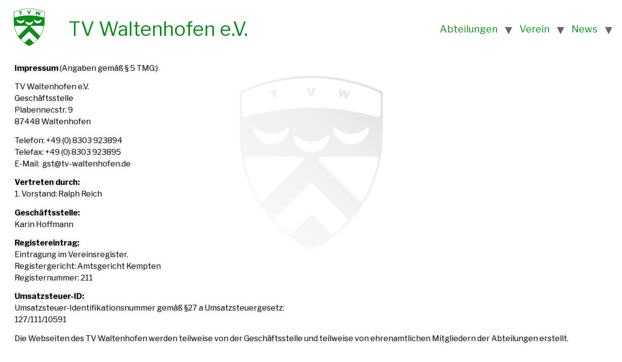

--- FILE ---
content_type: text/html; charset=UTF-8
request_url: https://tv-waltenhofen.de/impressum/
body_size: 51588
content:
<!doctype html>
<html lang="de">
<head>
	<meta charset="UTF-8">
		<meta name="viewport" content="width=device-width, initial-scale=1">
	<link rel="profile" href="https://gmpg.org/xfn/11">
	<link rel="icon" href="https://tv-waltenhofen.de/wp-content/themes/tvwaltenhofen/assets/images/icon.png" type="image/x-icon"/>
	<link rel="shortcut icon" href="https://tv-waltenhofen.de/wp-content/themes/tvwaltenhofen/assets/images/icon.png" type="image/x-icon"/>
	<title>Impressum &#8211; TV Waltenhofen e.V.</title>
<meta name='robots' content='max-image-preview:large' />
<link rel="alternate" type="application/rss+xml" title="TV Waltenhofen e.V. &raquo; Feed" href="https://tv-waltenhofen.de/feed/" />
<link rel="alternate" type="application/rss+xml" title="TV Waltenhofen e.V. &raquo; Kommentar-Feed" href="https://tv-waltenhofen.de/comments/feed/" />
<link rel="alternate" title="oEmbed (JSON)" type="application/json+oembed" href="https://tv-waltenhofen.de/wp-json/oembed/1.0/embed?url=https%3A%2F%2Ftv-waltenhofen.de%2Fimpressum%2F" />
<link rel="alternate" title="oEmbed (XML)" type="text/xml+oembed" href="https://tv-waltenhofen.de/wp-json/oembed/1.0/embed?url=https%3A%2F%2Ftv-waltenhofen.de%2Fimpressum%2F&#038;format=xml" />
<style id='wp-img-auto-sizes-contain-inline-css' type='text/css'>
img:is([sizes=auto i],[sizes^="auto," i]){contain-intrinsic-size:3000px 1500px}
/*# sourceURL=wp-img-auto-sizes-contain-inline-css */
</style>
<link rel='stylesheet' id='theme-style-css' href='https://tv-waltenhofen.de/wp-content/themes/tvwaltenhofen/custom_styles.css?ver=6.9' type='text/css' media='all' />
<link rel='stylesheet' id='leaflet_css-css' href='https://tv-waltenhofen.de/wp-content/themes/tvwaltenhofen/assets/js/leaflet/leaflet.css?ver=6.9' type='text/css' media='all' />
<link rel='stylesheet' id='dashicons-css' href='https://tv-waltenhofen.de/wp-includes/css/dashicons.min.css?ver=6.9' type='text/css' media='all' />
<link rel='stylesheet' id='menu-icons-extra-css' href='https://tv-waltenhofen.de/wp-content/plugins/menu-icons/css/extra.min.css?ver=0.13.5' type='text/css' media='all' />
<style id='wp-emoji-styles-inline-css' type='text/css'>

	img.wp-smiley, img.emoji {
		display: inline !important;
		border: none !important;
		box-shadow: none !important;
		height: 1em !important;
		width: 1em !important;
		margin: 0 0.07em !important;
		vertical-align: -0.1em !important;
		background: none !important;
		padding: 0 !important;
	}
/*# sourceURL=wp-emoji-styles-inline-css */
</style>
<link rel='stylesheet' id='wp-block-library-css' href='https://tv-waltenhofen.de/wp-includes/css/dist/block-library/style.min.css?ver=6.9' type='text/css' media='all' />
<style id='global-styles-inline-css' type='text/css'>
:root{--wp--preset--aspect-ratio--square: 1;--wp--preset--aspect-ratio--4-3: 4/3;--wp--preset--aspect-ratio--3-4: 3/4;--wp--preset--aspect-ratio--3-2: 3/2;--wp--preset--aspect-ratio--2-3: 2/3;--wp--preset--aspect-ratio--16-9: 16/9;--wp--preset--aspect-ratio--9-16: 9/16;--wp--preset--color--black: #000000;--wp--preset--color--cyan-bluish-gray: #abb8c3;--wp--preset--color--white: #ffffff;--wp--preset--color--pale-pink: #f78da7;--wp--preset--color--vivid-red: #cf2e2e;--wp--preset--color--luminous-vivid-orange: #ff6900;--wp--preset--color--luminous-vivid-amber: #fcb900;--wp--preset--color--light-green-cyan: #7bdcb5;--wp--preset--color--vivid-green-cyan: #00d084;--wp--preset--color--pale-cyan-blue: #8ed1fc;--wp--preset--color--vivid-cyan-blue: #0693e3;--wp--preset--color--vivid-purple: #9b51e0;--wp--preset--gradient--vivid-cyan-blue-to-vivid-purple: linear-gradient(135deg,rgb(6,147,227) 0%,rgb(155,81,224) 100%);--wp--preset--gradient--light-green-cyan-to-vivid-green-cyan: linear-gradient(135deg,rgb(122,220,180) 0%,rgb(0,208,130) 100%);--wp--preset--gradient--luminous-vivid-amber-to-luminous-vivid-orange: linear-gradient(135deg,rgb(252,185,0) 0%,rgb(255,105,0) 100%);--wp--preset--gradient--luminous-vivid-orange-to-vivid-red: linear-gradient(135deg,rgb(255,105,0) 0%,rgb(207,46,46) 100%);--wp--preset--gradient--very-light-gray-to-cyan-bluish-gray: linear-gradient(135deg,rgb(238,238,238) 0%,rgb(169,184,195) 100%);--wp--preset--gradient--cool-to-warm-spectrum: linear-gradient(135deg,rgb(74,234,220) 0%,rgb(151,120,209) 20%,rgb(207,42,186) 40%,rgb(238,44,130) 60%,rgb(251,105,98) 80%,rgb(254,248,76) 100%);--wp--preset--gradient--blush-light-purple: linear-gradient(135deg,rgb(255,206,236) 0%,rgb(152,150,240) 100%);--wp--preset--gradient--blush-bordeaux: linear-gradient(135deg,rgb(254,205,165) 0%,rgb(254,45,45) 50%,rgb(107,0,62) 100%);--wp--preset--gradient--luminous-dusk: linear-gradient(135deg,rgb(255,203,112) 0%,rgb(199,81,192) 50%,rgb(65,88,208) 100%);--wp--preset--gradient--pale-ocean: linear-gradient(135deg,rgb(255,245,203) 0%,rgb(182,227,212) 50%,rgb(51,167,181) 100%);--wp--preset--gradient--electric-grass: linear-gradient(135deg,rgb(202,248,128) 0%,rgb(113,206,126) 100%);--wp--preset--gradient--midnight: linear-gradient(135deg,rgb(2,3,129) 0%,rgb(40,116,252) 100%);--wp--preset--font-size--small: 13px;--wp--preset--font-size--medium: 20px;--wp--preset--font-size--large: 36px;--wp--preset--font-size--x-large: 42px;--wp--preset--spacing--20: 0.44rem;--wp--preset--spacing--30: 0.67rem;--wp--preset--spacing--40: 1rem;--wp--preset--spacing--50: 1.5rem;--wp--preset--spacing--60: 2.25rem;--wp--preset--spacing--70: 3.38rem;--wp--preset--spacing--80: 5.06rem;--wp--preset--shadow--natural: 6px 6px 9px rgba(0, 0, 0, 0.2);--wp--preset--shadow--deep: 12px 12px 50px rgba(0, 0, 0, 0.4);--wp--preset--shadow--sharp: 6px 6px 0px rgba(0, 0, 0, 0.2);--wp--preset--shadow--outlined: 6px 6px 0px -3px rgb(255, 255, 255), 6px 6px rgb(0, 0, 0);--wp--preset--shadow--crisp: 6px 6px 0px rgb(0, 0, 0);}:where(.is-layout-flex){gap: 0.5em;}:where(.is-layout-grid){gap: 0.5em;}body .is-layout-flex{display: flex;}.is-layout-flex{flex-wrap: wrap;align-items: center;}.is-layout-flex > :is(*, div){margin: 0;}body .is-layout-grid{display: grid;}.is-layout-grid > :is(*, div){margin: 0;}:where(.wp-block-columns.is-layout-flex){gap: 2em;}:where(.wp-block-columns.is-layout-grid){gap: 2em;}:where(.wp-block-post-template.is-layout-flex){gap: 1.25em;}:where(.wp-block-post-template.is-layout-grid){gap: 1.25em;}.has-black-color{color: var(--wp--preset--color--black) !important;}.has-cyan-bluish-gray-color{color: var(--wp--preset--color--cyan-bluish-gray) !important;}.has-white-color{color: var(--wp--preset--color--white) !important;}.has-pale-pink-color{color: var(--wp--preset--color--pale-pink) !important;}.has-vivid-red-color{color: var(--wp--preset--color--vivid-red) !important;}.has-luminous-vivid-orange-color{color: var(--wp--preset--color--luminous-vivid-orange) !important;}.has-luminous-vivid-amber-color{color: var(--wp--preset--color--luminous-vivid-amber) !important;}.has-light-green-cyan-color{color: var(--wp--preset--color--light-green-cyan) !important;}.has-vivid-green-cyan-color{color: var(--wp--preset--color--vivid-green-cyan) !important;}.has-pale-cyan-blue-color{color: var(--wp--preset--color--pale-cyan-blue) !important;}.has-vivid-cyan-blue-color{color: var(--wp--preset--color--vivid-cyan-blue) !important;}.has-vivid-purple-color{color: var(--wp--preset--color--vivid-purple) !important;}.has-black-background-color{background-color: var(--wp--preset--color--black) !important;}.has-cyan-bluish-gray-background-color{background-color: var(--wp--preset--color--cyan-bluish-gray) !important;}.has-white-background-color{background-color: var(--wp--preset--color--white) !important;}.has-pale-pink-background-color{background-color: var(--wp--preset--color--pale-pink) !important;}.has-vivid-red-background-color{background-color: var(--wp--preset--color--vivid-red) !important;}.has-luminous-vivid-orange-background-color{background-color: var(--wp--preset--color--luminous-vivid-orange) !important;}.has-luminous-vivid-amber-background-color{background-color: var(--wp--preset--color--luminous-vivid-amber) !important;}.has-light-green-cyan-background-color{background-color: var(--wp--preset--color--light-green-cyan) !important;}.has-vivid-green-cyan-background-color{background-color: var(--wp--preset--color--vivid-green-cyan) !important;}.has-pale-cyan-blue-background-color{background-color: var(--wp--preset--color--pale-cyan-blue) !important;}.has-vivid-cyan-blue-background-color{background-color: var(--wp--preset--color--vivid-cyan-blue) !important;}.has-vivid-purple-background-color{background-color: var(--wp--preset--color--vivid-purple) !important;}.has-black-border-color{border-color: var(--wp--preset--color--black) !important;}.has-cyan-bluish-gray-border-color{border-color: var(--wp--preset--color--cyan-bluish-gray) !important;}.has-white-border-color{border-color: var(--wp--preset--color--white) !important;}.has-pale-pink-border-color{border-color: var(--wp--preset--color--pale-pink) !important;}.has-vivid-red-border-color{border-color: var(--wp--preset--color--vivid-red) !important;}.has-luminous-vivid-orange-border-color{border-color: var(--wp--preset--color--luminous-vivid-orange) !important;}.has-luminous-vivid-amber-border-color{border-color: var(--wp--preset--color--luminous-vivid-amber) !important;}.has-light-green-cyan-border-color{border-color: var(--wp--preset--color--light-green-cyan) !important;}.has-vivid-green-cyan-border-color{border-color: var(--wp--preset--color--vivid-green-cyan) !important;}.has-pale-cyan-blue-border-color{border-color: var(--wp--preset--color--pale-cyan-blue) !important;}.has-vivid-cyan-blue-border-color{border-color: var(--wp--preset--color--vivid-cyan-blue) !important;}.has-vivid-purple-border-color{border-color: var(--wp--preset--color--vivid-purple) !important;}.has-vivid-cyan-blue-to-vivid-purple-gradient-background{background: var(--wp--preset--gradient--vivid-cyan-blue-to-vivid-purple) !important;}.has-light-green-cyan-to-vivid-green-cyan-gradient-background{background: var(--wp--preset--gradient--light-green-cyan-to-vivid-green-cyan) !important;}.has-luminous-vivid-amber-to-luminous-vivid-orange-gradient-background{background: var(--wp--preset--gradient--luminous-vivid-amber-to-luminous-vivid-orange) !important;}.has-luminous-vivid-orange-to-vivid-red-gradient-background{background: var(--wp--preset--gradient--luminous-vivid-orange-to-vivid-red) !important;}.has-very-light-gray-to-cyan-bluish-gray-gradient-background{background: var(--wp--preset--gradient--very-light-gray-to-cyan-bluish-gray) !important;}.has-cool-to-warm-spectrum-gradient-background{background: var(--wp--preset--gradient--cool-to-warm-spectrum) !important;}.has-blush-light-purple-gradient-background{background: var(--wp--preset--gradient--blush-light-purple) !important;}.has-blush-bordeaux-gradient-background{background: var(--wp--preset--gradient--blush-bordeaux) !important;}.has-luminous-dusk-gradient-background{background: var(--wp--preset--gradient--luminous-dusk) !important;}.has-pale-ocean-gradient-background{background: var(--wp--preset--gradient--pale-ocean) !important;}.has-electric-grass-gradient-background{background: var(--wp--preset--gradient--electric-grass) !important;}.has-midnight-gradient-background{background: var(--wp--preset--gradient--midnight) !important;}.has-small-font-size{font-size: var(--wp--preset--font-size--small) !important;}.has-medium-font-size{font-size: var(--wp--preset--font-size--medium) !important;}.has-large-font-size{font-size: var(--wp--preset--font-size--large) !important;}.has-x-large-font-size{font-size: var(--wp--preset--font-size--x-large) !important;}
/*# sourceURL=global-styles-inline-css */
</style>

<style id='classic-theme-styles-inline-css' type='text/css'>
/*! This file is auto-generated */
.wp-block-button__link{color:#fff;background-color:#32373c;border-radius:9999px;box-shadow:none;text-decoration:none;padding:calc(.667em + 2px) calc(1.333em + 2px);font-size:1.125em}.wp-block-file__button{background:#32373c;color:#fff;text-decoration:none}
/*# sourceURL=/wp-includes/css/classic-themes.min.css */
</style>
<link rel='stylesheet' id='hello-elementor-css' href='https://tv-waltenhofen.de/wp-content/themes/tvwaltenhofen/style.min.css?ver=2.4.2' type='text/css' media='all' />
<link rel='stylesheet' id='hello-elementor-theme-style-css' href='https://tv-waltenhofen.de/wp-content/themes/tvwaltenhofen/theme.min.css?ver=2.4.2' type='text/css' media='all' />
<link rel='stylesheet' id='elementor-frontend-css' href='https://tv-waltenhofen.de/wp-content/plugins/elementor/assets/css/frontend-lite.min.css?ver=3.13.3' type='text/css' media='all' />
<link rel='stylesheet' id='elementor-post-127-css' href='https://tv-waltenhofen.de/wp-content/uploads/elementor/css/post-127.css?ver=1685025370' type='text/css' media='all' />
<link rel='stylesheet' id='elementor-icons-css' href='https://tv-waltenhofen.de/wp-content/plugins/elementor/assets/lib/eicons/css/elementor-icons.min.css?ver=5.20.0' type='text/css' media='all' />
<link rel='stylesheet' id='swiper-css' href='https://tv-waltenhofen.de/wp-content/plugins/elementor/assets/lib/swiper/css/swiper.min.css?ver=5.3.6' type='text/css' media='all' />
<link rel='stylesheet' id='elementor-global-css' href='https://tv-waltenhofen.de/wp-content/uploads/elementor/css/global.css?ver=1685025685' type='text/css' media='all' />
<link rel='stylesheet' id='elementor-post-73-css' href='https://tv-waltenhofen.de/wp-content/uploads/elementor/css/post-73.css?ver=1685044659' type='text/css' media='all' />
<link rel='stylesheet' id='popup-maker-site-css' href='//tv-waltenhofen.de/wp-content/uploads/pum/pum-site-styles.css?generated=1768487086&#038;ver=1.18.1' type='text/css' media='all' />
<link rel='stylesheet' id='google-fonts-1-css' href='https://fonts.googleapis.com/css?family=Roboto%3A100%2C100italic%2C200%2C200italic%2C300%2C300italic%2C400%2C400italic%2C500%2C500italic%2C600%2C600italic%2C700%2C700italic%2C800%2C800italic%2C900%2C900italic%7CRoboto+Slab%3A100%2C100italic%2C200%2C200italic%2C300%2C300italic%2C400%2C400italic%2C500%2C500italic%2C600%2C600italic%2C700%2C700italic%2C800%2C800italic%2C900%2C900italic%7CLibre+Franklin%3A100%2C100italic%2C200%2C200italic%2C300%2C300italic%2C400%2C400italic%2C500%2C500italic%2C600%2C600italic%2C700%2C700italic%2C800%2C800italic%2C900%2C900italic&#038;display=auto&#038;ver=6.9' type='text/css' media='all' />
<link rel="preconnect" href="https://fonts.gstatic.com/" crossorigin><script type="text/javascript" src="https://tv-waltenhofen.de/wp-content/themes/tvwaltenhofen/assets/js/leaflet/leaflet.js?ver=6.9" id="leaflet_js-js"></script>
<script type="text/javascript" src="https://tv-waltenhofen.de/wp-includes/js/jquery/jquery.min.js?ver=3.7.1" id="jquery-core-js"></script>
<script type="text/javascript" src="https://tv-waltenhofen.de/wp-includes/js/jquery/jquery-migrate.min.js?ver=3.4.1" id="jquery-migrate-js"></script>
<link rel="https://api.w.org/" href="https://tv-waltenhofen.de/wp-json/" /><link rel="alternate" title="JSON" type="application/json" href="https://tv-waltenhofen.de/wp-json/wp/v2/pages/73" /><link rel="EditURI" type="application/rsd+xml" title="RSD" href="https://tv-waltenhofen.de/xmlrpc.php?rsd" />
<meta name="generator" content="WordPress 6.9" />
<link rel="canonical" href="https://tv-waltenhofen.de/impressum/" />
<link rel='shortlink' href='https://tv-waltenhofen.de/?p=73' />
<meta name="generator" content="Elementor 3.13.3; features: e_dom_optimization, e_optimized_assets_loading, e_optimized_css_loading, a11y_improvements, additional_custom_breakpoints; settings: css_print_method-external, google_font-enabled, font_display-auto">
</head>
<body class="wp-singular page-template-default page page-id-73 wp-custom-logo wp-theme-tvwaltenhofen elementor-default elementor-kit-127 elementor-page elementor-page-73">

<header style="position:sticky; top:0; width:100%; z-index: 9999; background-color:white;" id="site-header" class="site-header dynamic-header sticky header-full-width menu-dropdown-tablet" role="banner">
	<div class="header-inner justify-menu">
		<div class="site-branding show-logo">
							<div class="site-logo show">
					<a href="https://tv-waltenhofen.de/" class="custom-logo-link" rel="home"><img width="763" height="927" src="https://tv-waltenhofen.de/wp-content/uploads/2022/04/logo.svg" class="custom-logo" alt="TV Waltenhofen e.V." decoding="async" /></a>				</div>
					</div>
		<!-- title -->
		<div class="title">
			<a href="https://tv-waltenhofen.de/">
				TV Waltenhofen e.V.			</a>
		</div>
		
					<nav class="site-navigation show" role="navigation">
				<div class="menu-hauptmenue-container"><ul id="menu-hauptmenue" class="menu"><li id="menu-item-170" class="menu-item menu-item-type-custom menu-item-object-custom menu-item-has-children menu-item-170"><a>Abteilungen</a>
<ul class="sub-menu">
	<li id="menu-item-106" class="menu-item menu-item-type-post_type menu-item-object-abteilungen menu-item-106"><a target="_blank" href="https://www.sg-waltenhofen-hegge.de/#new_tab"><img width="16" height="16" src="https://tv-waltenhofen.de/wp-content/uploads/2022/04/16x16-1.png" class="_mi _before _image" alt="" aria-hidden="true" decoding="async" /><span>Fußball</span></a></li>
	<li id="menu-item-114" class="menu-item menu-item-type-post_type menu-item-object-abteilungen menu-item-114"><a target="_blank" href="http://waltenhofen-handball.de/#new_tab"><img width="16" height="16" src="https://tv-waltenhofen.de/wp-content/uploads/2022/04/16x16-1.png" class="_mi _before _image" alt="" aria-hidden="true" decoding="async" /><span>Handball</span></a></li>
	<li id="menu-item-1200" class="menu-item menu-item-type-post_type menu-item-object-abteilungen menu-item-1200"><a target="_blank" href="http://www.tennis-tvwaltenhofen.de#new_tab"><img width="16" height="16" src="https://tv-waltenhofen.de/wp-content/uploads/2022/04/16x16-1.png" class="_mi _before _image" alt="" aria-hidden="true" decoding="async" /><span>Tennis</span></a></li>
	<li id="menu-item-112" class="menu-item menu-item-type-post_type menu-item-object-abteilungen menu-item-112"><a target="_blank" href="http://www.judowaltenhofen.de/#new_tab"><img width="16" height="16" src="https://tv-waltenhofen.de/wp-content/uploads/2022/04/16x16-1.png" class="_mi _before _image" alt="" aria-hidden="true" decoding="async" /><span>Judo</span></a></li>
	<li id="menu-item-320" class="menu-item menu-item-type-post_type menu-item-object-abteilungen menu-item-320"><a href="https://tv-waltenhofen.de/abteilungen/turnen-gymnastik/">Turnen / Gymnastik</a></li>
	<li id="menu-item-318" class="menu-item menu-item-type-post_type menu-item-object-abteilungen menu-item-318"><a target="_blank" href="https://www.tvw-ski-snowboard.de/#new_tab"><img width="16" height="16" src="https://tv-waltenhofen.de/wp-content/uploads/2022/04/16x16-1.png" class="_mi _before _image" alt="" aria-hidden="true" decoding="async" /><span>Ski / Snowboard</span></a></li>
	<li id="menu-item-111" class="menu-item menu-item-type-post_type menu-item-object-abteilungen menu-item-111"><a href="https://tv-waltenhofen.de/abteilungen/volleyball/">Volleyball</a></li>
	<li id="menu-item-317" class="menu-item menu-item-type-post_type menu-item-object-abteilungen menu-item-317"><a href="https://tv-waltenhofen.de/abteilungen/leichtathletik/">Leichtathletik</a></li>
</ul>
</li>
<li id="menu-item-487" class="menu-item menu-item-type-custom menu-item-object-custom menu-item-has-children menu-item-487"><a>Verein</a>
<ul class="sub-menu">
	<li id="menu-item-101" class="menu-item menu-item-type-post_type menu-item-object-page menu-item-101"><a href="https://tv-waltenhofen.de/vorstandschaft/">Vorstandschaft</a></li>
	<li id="menu-item-1216" class="menu-item menu-item-type-post_type menu-item-object-page menu-item-1216"><a href="https://tv-waltenhofen.de/geschaeftsstelle/">Geschäftsstelle</a></li>
	<li id="menu-item-102" class="menu-item menu-item-type-post_type menu-item-object-page menu-item-102"><a href="https://tv-waltenhofen.de/mitgliedschaft/">Mitgliedschaft</a></li>
	<li id="menu-item-904" class="menu-item menu-item-type-post_type menu-item-object-page menu-item-904"><a href="https://tv-waltenhofen.de/sportunfall/">Sportunfall</a></li>
	<li id="menu-item-519" class="menu-item menu-item-type-post_type menu-item-object-page menu-item-519"><a href="https://tv-waltenhofen.de/sportstaetten/">Sportstätten</a></li>
	<li id="menu-item-499" class="menu-item menu-item-type-post_type menu-item-object-page menu-item-499"><a href="https://tv-waltenhofen.de/chronik/">Chronik</a></li>
	<li id="menu-item-497" class="menu-item menu-item-type-post_type menu-item-object-page menu-item-497"><a target="_blank" href="https://tv-waltenhofen.de/wp-content/uploads/2022/01/Satzung2013.pdf#new_tab"><img width="16" height="16" src="https://tv-waltenhofen.de/wp-content/uploads/2022/04/16x16.png" class="_mi _before _image" alt="" aria-hidden="true" decoding="async" /><span>Satzung</span></a></li>
</ul>
</li>
<li id="menu-item-520" class="menu-item menu-item-type-custom menu-item-object-custom menu-item-has-children menu-item-520"><a>News</a>
<ul class="sub-menu">
	<li id="menu-item-1125" class="menu-item menu-item-type-post_type menu-item-object-page menu-item-1125"><a href="https://tv-waltenhofen.de/infos/">News</a></li>
</ul>
</li>
</ul></div>			</nav>
			<div class="site-navigation-toggle-holder show">
				<div class="site-navigation-toggle">
					<i class="eicon-menu-bar"></i>
					<span class="elementor-screen-only">Menu</span>
				</div>
			</div>
			<nav class="site-navigation-dropdown show" role="navigation">
				<div class="menu-hauptmenue-container"><ul id="menu-hauptmenue" class="menu"><li id="menu-item-170" class="menu-item menu-item-type-custom menu-item-object-custom menu-item-has-children menu-item-170"><a>Abteilungen</a>
<ul class="sub-menu">
	<li id="menu-item-106" class="menu-item menu-item-type-post_type menu-item-object-abteilungen menu-item-106"><a target="_blank" href="https://www.sg-waltenhofen-hegge.de/#new_tab"><img width="16" height="16" src="https://tv-waltenhofen.de/wp-content/uploads/2022/04/16x16-1.png" class="_mi _before _image" alt="" aria-hidden="true" decoding="async" /><span>Fußball</span></a></li>
	<li id="menu-item-114" class="menu-item menu-item-type-post_type menu-item-object-abteilungen menu-item-114"><a target="_blank" href="http://waltenhofen-handball.de/#new_tab"><img width="16" height="16" src="https://tv-waltenhofen.de/wp-content/uploads/2022/04/16x16-1.png" class="_mi _before _image" alt="" aria-hidden="true" decoding="async" /><span>Handball</span></a></li>
	<li id="menu-item-1200" class="menu-item menu-item-type-post_type menu-item-object-abteilungen menu-item-1200"><a target="_blank" href="http://www.tennis-tvwaltenhofen.de#new_tab"><img width="16" height="16" src="https://tv-waltenhofen.de/wp-content/uploads/2022/04/16x16-1.png" class="_mi _before _image" alt="" aria-hidden="true" decoding="async" /><span>Tennis</span></a></li>
	<li id="menu-item-112" class="menu-item menu-item-type-post_type menu-item-object-abteilungen menu-item-112"><a target="_blank" href="http://www.judowaltenhofen.de/#new_tab"><img width="16" height="16" src="https://tv-waltenhofen.de/wp-content/uploads/2022/04/16x16-1.png" class="_mi _before _image" alt="" aria-hidden="true" decoding="async" /><span>Judo</span></a></li>
	<li id="menu-item-320" class="menu-item menu-item-type-post_type menu-item-object-abteilungen menu-item-320"><a href="https://tv-waltenhofen.de/abteilungen/turnen-gymnastik/">Turnen / Gymnastik</a></li>
	<li id="menu-item-318" class="menu-item menu-item-type-post_type menu-item-object-abteilungen menu-item-318"><a target="_blank" href="https://www.tvw-ski-snowboard.de/#new_tab"><img width="16" height="16" src="https://tv-waltenhofen.de/wp-content/uploads/2022/04/16x16-1.png" class="_mi _before _image" alt="" aria-hidden="true" decoding="async" /><span>Ski / Snowboard</span></a></li>
	<li id="menu-item-111" class="menu-item menu-item-type-post_type menu-item-object-abteilungen menu-item-111"><a href="https://tv-waltenhofen.de/abteilungen/volleyball/">Volleyball</a></li>
	<li id="menu-item-317" class="menu-item menu-item-type-post_type menu-item-object-abteilungen menu-item-317"><a href="https://tv-waltenhofen.de/abteilungen/leichtathletik/">Leichtathletik</a></li>
</ul>
</li>
<li id="menu-item-487" class="menu-item menu-item-type-custom menu-item-object-custom menu-item-has-children menu-item-487"><a>Verein</a>
<ul class="sub-menu">
	<li id="menu-item-101" class="menu-item menu-item-type-post_type menu-item-object-page menu-item-101"><a href="https://tv-waltenhofen.de/vorstandschaft/">Vorstandschaft</a></li>
	<li id="menu-item-1216" class="menu-item menu-item-type-post_type menu-item-object-page menu-item-1216"><a href="https://tv-waltenhofen.de/geschaeftsstelle/">Geschäftsstelle</a></li>
	<li id="menu-item-102" class="menu-item menu-item-type-post_type menu-item-object-page menu-item-102"><a href="https://tv-waltenhofen.de/mitgliedschaft/">Mitgliedschaft</a></li>
	<li id="menu-item-904" class="menu-item menu-item-type-post_type menu-item-object-page menu-item-904"><a href="https://tv-waltenhofen.de/sportunfall/">Sportunfall</a></li>
	<li id="menu-item-519" class="menu-item menu-item-type-post_type menu-item-object-page menu-item-519"><a href="https://tv-waltenhofen.de/sportstaetten/">Sportstätten</a></li>
	<li id="menu-item-499" class="menu-item menu-item-type-post_type menu-item-object-page menu-item-499"><a href="https://tv-waltenhofen.de/chronik/">Chronik</a></li>
	<li id="menu-item-497" class="menu-item menu-item-type-post_type menu-item-object-page menu-item-497"><a target="_blank" href="https://tv-waltenhofen.de/wp-content/uploads/2022/01/Satzung2013.pdf#new_tab"><img width="16" height="16" src="https://tv-waltenhofen.de/wp-content/uploads/2022/04/16x16.png" class="_mi _before _image" alt="" aria-hidden="true" decoding="async" /><span>Satzung</span></a></li>
</ul>
</li>
<li id="menu-item-520" class="menu-item menu-item-type-custom menu-item-object-custom menu-item-has-children menu-item-520"><a>News</a>
<ul class="sub-menu">
	<li id="menu-item-1125" class="menu-item menu-item-type-post_type menu-item-object-page menu-item-1125"><a href="https://tv-waltenhofen.de/infos/">News</a></li>
</ul>
</li>
</ul></div>			</nav>
			</div>
</header>

<main class="site-main post-73 page type-page status-publish hentry" role="main">
			<!--<header class="page-header">
			<h1 class="entry-title">Impressum</h1>		</header>-->
		<div class="page-content">
		
		<!-- watermark -->
				<div class="watermark">
				<img src="https://tv-waltenhofen.de/wp-content/themes/tvwaltenhofen/assets/images/wasserzeichen.png" alt="Bild nicht gefunden" class="watermark-image">
		</div>
				
				<div data-elementor-type="wp-page" data-elementor-id="73" class="elementor elementor-73">
									<section class="elementor-section elementor-top-section elementor-element elementor-element-a291d8d elementor-section-boxed elementor-section-height-default elementor-section-height-default" data-id="a291d8d" data-element_type="section">
						<div class="elementor-container elementor-column-gap-default">
					<div class="elementor-column elementor-col-100 elementor-top-column elementor-element elementor-element-02971cf" data-id="02971cf" data-element_type="column">
			<div class="elementor-widget-wrap elementor-element-populated">
								<div class="elementor-element elementor-element-969ad86 elementor-widget elementor-widget-text-editor" data-id="969ad86" data-element_type="widget" data-widget_type="text-editor.default">
				<div class="elementor-widget-container">
			<style>/*! elementor - v3.13.3 - 22-05-2023 */
.elementor-widget-text-editor.elementor-drop-cap-view-stacked .elementor-drop-cap{background-color:#69727d;color:#fff}.elementor-widget-text-editor.elementor-drop-cap-view-framed .elementor-drop-cap{color:#69727d;border:3px solid;background-color:transparent}.elementor-widget-text-editor:not(.elementor-drop-cap-view-default) .elementor-drop-cap{margin-top:8px}.elementor-widget-text-editor:not(.elementor-drop-cap-view-default) .elementor-drop-cap-letter{width:1em;height:1em}.elementor-widget-text-editor .elementor-drop-cap{float:left;text-align:center;line-height:1;font-size:50px}.elementor-widget-text-editor .elementor-drop-cap-letter{display:inline-block}</style>				<p><strong>Impressum</strong> (Angaben gemäß § 5 TMG:)</p>
<p>TV Waltenhofen e.V.<br>Geschäftsstelle<br>Plabennecstr. 9<br>87448 Waltenhofen</p>
<p>Telefon: +49 (0) 8303 923894<br>Telefax: +49 (0) 8303 923895<br>E-Mail:&nbsp; gst@tv-waltenhofen.de</p>
<p><b>Vertreten durch:</b><br><span style="background-color: transparent;">1. Vorstand: Ralph Reich</span></p>
<p><b>Geschäftsstelle:</b><br>Karin Hoffmann</p>
<p><b>Registereintrag:</b><br>Eintragung im Vereinsregister.<br>Registergericht: Amtsgericht Kempten<br>Registernummer: 211</p>
<p><b>Umsatzsteuer-ID:</b><br>Umsatzsteuer-Identifikationsnummer gemäß §27 a Umsatzsteuergesetz:<br>127/111/10591</p>
<p>Die Webseiten des TV Waltenhofen werden teilweise von der Geschäftsstelle und teilweise von ehrenamtlichen Mitgliedern der Abteilungen erstellt.</p>
<p>Haftungsausschluss:<br><b>Haftung für Inhalte<br></b>Die Inhalte unserer Seiten wurden mit größter Sorgfalt erstellt. Für die Richtigkeit, Vollständigkeit und Aktualität der Inhalte können wir jedoch keine Gewähr übernehmen. Als Diensteanbieter sind wir gemäß § 7 Abs.1 TMG für eigene Inhalte auf diesen Seiten nach den allgemeinen Gesetzen verantwortlich. Nach §§ 8 bis 10 TMG sind wir als Diensteanbieter jedoch nicht verpflichtet, übermittelte oder gespeicherte fremde Informationen zu überwachen oder nach Umständen zu forschen, die auf eine rechtswidrige Tätigkeit hinweisen. Verpflichtungen zur Entfernung oder Sperrung der Nutzung von Informationen nach den allgemeinen Gesetzen bleiben hiervon unberührt. Eine diesbezügliche Haftung ist jedoch erst ab dem Zeitpunkt der Kenntnis einer konkreten Rechtsverletzung möglich. Bei Bekanntwerden von entsprechenden Rechtsverletzungen werden wir diese Inhalte umgehend entfernen.<br><b>Haftung für Links<br></b>Unser Angebot enthält Links zu externen Webseiten Dritter, auf deren Inhalte wir keinen Einfluss haben. Deshalb können wir für diese fremden Inhalte auch keine Gewähr übernehmen. Für die Inhalte der verlinkten Seiten ist stets der jeweilige Anbieter oder Betreiber der Seiten verantwortlich. Die verlinkten Seiten wurden zum Zeitpunkt der Verlinkung auf mögliche Rechtsverstöße überprüft. Rechtswidrige Inhalte waren zum Zeitpunkt der Verlinkung nicht erkennbar. Eine permanente inhaltliche Kontrolle der verlinkten Seiten ist jedoch ohne konkrete Anhaltspunkte einer Rechtsverletzung nicht zumutbar. Bei Bekanntwerden von Rechtsverletzungen werden wir derartige Links umgehend entfernen.<br><b>Urheberrecht<br></b>Die durch die Seitenbetreiber erstellten Inhalte und Werke auf diesen Seiten unterliegen dem deutschen Urheberrecht. Die Vervielfältigung, Bearbeitung, Verbreitung und jede Art der Verwertung außerhalb der Grenzen des Urheberrechtes bedürfen der schriftlichen Zustimmung des jeweiligen Autors bzw. Erstellers. Downloads und Kopien dieser Seite sind nur für den privaten, nicht kommerziellen Gebrauch gestattet. Soweit die Inhalte auf dieser Seite nicht vom Betreiber erstellt wurden, werden die Urheberrechte Dritter beachtet. Insbesondere werden Inhalte Dritter als solche gekennzeichnet. Sollten Sie trotzdem auf eine Urheberrechtsverletzung aufmerksam werden, bitten wir um einen entsprechenden Hinweis. Bei Bekanntwerden von Rechtsverletzungen werden wir derartige Inhalte umgehend entfernen.<br><b>Datenschutz<br></b>Die Nutzung unserer Webseite ist in der Regel ohne Angabe personenbezogener Daten möglich. Soweit auf unseren Seiten personenbezogene Daten (beispielsweise Name, Anschrift oder eMail-Adressen) erhoben werden, erfolgt dies, soweit möglich, stets auf freiwilliger Basis. Diese Daten werden ohne Ihre ausdrückliche Zustimmung nicht an Dritte weitergegeben. Wir weisen darauf hin, dass die Datenübertragung im Internet (z.B. bei der Kommunikation per E-Mail) Sicherheitslücken aufweisen kann. Ein lückenloser Schutz der Daten vor dem Zugriff durch Dritte ist nicht möglich. Der Nutzung von im Rahmen der Impressumspflicht veröffentlichten Kontaktdaten durch Dritte zur Übersendung von nicht ausdrücklich angeforderter Werbung und Informationsmaterialien wird hiermit ausdrücklich widersprochen. Die Betreiber der Seiten behalten sich ausdrücklich rechtliche Schritte im Falle der unverlangten Zusendung von Werbeinformationen, etwa durch Spam-Mails, vor.</p>
<p>Quelle:&nbsp;<i><a href="http://www.e-recht24.de/muster-disclaimer.htm" target="_blank" rel="noopener">Disclaimer</a>&nbsp;von eRecht24, dem Portal zum Internetrecht von&nbsp;<a href="http://www.e-recht24.de/" target="_blank" rel="noopener">Rechtsanwalt</a>&nbsp;Sören Siebert.</i></p>						</div>
				</div>
					</div>
		</div>
							</div>
		</section>
							</div>
				<div class="post-tags">
					</div>
			</div>

	<section id="comments" class="comments-area">

	


</section><!-- .comments-area -->
</main>

	<footer id="site-footer" class="site-footer dynamic-footer footer-full-width footer-stacked" role="contentinfo">
	<div class="footer-inner">
		<div id="information-textfield" class="information-textfield">Das ist ein Test<br>Test2<br>Test3
		</div>
		<hr class="trennlinie">
		<div style="margin-top:2px;">
			<b>Geschäftstelle: </b>Plabennecstraße 9, 87448 Waltenhofen - Tel: 08303/923894 - Mail: gst@tv-waltenhofen.de<br><b>Öffnungszeiten: </b>Di: 8:30 - 11:30 &amp; Do: 16:00 - 19:00
		</div>
		<!-- footer logo -->
		<div class="footer-logo">
			<a href="https://tv-waltenhofen.de/"><img src="https://tv-waltenhofen.de/wp-content/themes/tvwaltenhofen/assets/images/logo.svg" alt="Bild nicht gefunden" style="height: 50px"></a>
		</div>
		
		<div class="site-branding show-logo">
							<div class="site-logo hide">
					<a href="https://tv-waltenhofen.de/" class="custom-logo-link" rel="home"><img width="763" height="927" src="https://tv-waltenhofen.de/wp-content/uploads/2022/04/logo.svg" class="custom-logo" alt="TV Waltenhofen e.V." decoding="async" /></a>				</div>
					</div>

					<nav class="site-navigation show" role="navigation">
				<div class="menu-footer-menue-container"><ul id="menu-footer-menue" class="menu"><li id="menu-item-104" class="menu-item menu-item-type-post_type menu-item-object-page current-menu-item page_item page-item-73 current_page_item menu-item-104"><a href="https://tv-waltenhofen.de/impressum/" aria-current="page">Impressum</a></li>
<li id="menu-item-105" class="menu-item menu-item-type-post_type menu-item-object-page menu-item-105"><a href="https://tv-waltenhofen.de/datenschutz/">Datenschutz</a></li>
</ul></div>			</nav>
		
			</div>
</footer>

<script type="speculationrules">
{"prefetch":[{"source":"document","where":{"and":[{"href_matches":"/*"},{"not":{"href_matches":["/wp-*.php","/wp-admin/*","/wp-content/uploads/*","/wp-content/*","/wp-content/plugins/*","/wp-content/themes/tvwaltenhofen/*","/*\\?(.+)"]}},{"not":{"selector_matches":"a[rel~=\"nofollow\"]"}},{"not":{"selector_matches":".no-prefetch, .no-prefetch a"}}]},"eagerness":"conservative"}]}
</script>
<div id="pum-1238" class="pum pum-overlay pum-theme-1229 pum-theme-standard-theme popmake-overlay click_open" data-popmake="{&quot;id&quot;:1238,&quot;slug&quot;:&quot;popup&quot;,&quot;theme_id&quot;:1229,&quot;cookies&quot;:[],&quot;triggers&quot;:[{&quot;type&quot;:&quot;click_open&quot;,&quot;settings&quot;:{&quot;extra_selectors&quot;:&quot;&quot;,&quot;cookie_name&quot;:null}}],&quot;mobile_disabled&quot;:null,&quot;tablet_disabled&quot;:null,&quot;meta&quot;:{&quot;display&quot;:{&quot;stackable&quot;:false,&quot;overlay_disabled&quot;:false,&quot;scrollable_content&quot;:false,&quot;disable_reposition&quot;:false,&quot;size&quot;:&quot;medium&quot;,&quot;responsive_min_width&quot;:&quot;0%&quot;,&quot;responsive_min_width_unit&quot;:false,&quot;responsive_max_width&quot;:&quot;100%&quot;,&quot;responsive_max_width_unit&quot;:false,&quot;custom_width&quot;:&quot;640px&quot;,&quot;custom_width_unit&quot;:false,&quot;custom_height&quot;:&quot;380px&quot;,&quot;custom_height_unit&quot;:false,&quot;custom_height_auto&quot;:false,&quot;location&quot;:&quot;center top&quot;,&quot;position_from_trigger&quot;:false,&quot;position_top&quot;:100,&quot;position_left&quot;:0,&quot;position_bottom&quot;:0,&quot;position_right&quot;:0,&quot;position_fixed&quot;:false,&quot;animation_type&quot;:&quot;fade&quot;,&quot;animation_speed&quot;:350,&quot;animation_origin&quot;:&quot;center top&quot;,&quot;overlay_zindex&quot;:false,&quot;zindex&quot;:1999999999},&quot;close&quot;:{&quot;text&quot;:false,&quot;button_delay&quot;:0,&quot;overlay_click&quot;:false,&quot;esc_press&quot;:false,&quot;f4_press&quot;:false},&quot;click_open&quot;:[]}}" role="dialog" aria-modal="false"
								   	aria-labelledby="pum_popup_title_1238">

	<div id="popmake-1238" class="pum-container popmake theme-1229 pum-responsive pum-responsive-medium responsive size-medium">

				

							<div id="pum_popup_title_1238" class="pum-title popmake-title">
				Informationen			</div>
		

		

				<div class="pum-content popmake-content" tabindex="0">
			<p><a href="https://tv-waltenhofen.de/tvw-kinderfasching-flyer-2026/"><img fetchpriority="high" decoding="async" class="alignnone size-medium wp-image-1957" src="https://tv-waltenhofen.de/wp-content/uploads/2026/01/TVW-Kinderfasching-Flyer-2026-213x300.jpg" alt="" width="213" height="300" srcset="https://tv-waltenhofen.de/wp-content/uploads/2026/01/TVW-Kinderfasching-Flyer-2026-213x300.jpg 213w, https://tv-waltenhofen.de/wp-content/uploads/2026/01/TVW-Kinderfasching-Flyer-2026-728x1024.jpg 728w, https://tv-waltenhofen.de/wp-content/uploads/2026/01/TVW-Kinderfasching-Flyer-2026-768x1080.jpg 768w, https://tv-waltenhofen.de/wp-content/uploads/2026/01/TVW-Kinderfasching-Flyer-2026.jpg 853w" sizes="(max-width: 213px) 100vw, 213px" /></a></p>
<p><strong>TV Waltenhofen bringt Kinderaugen zum Leuchten</strong></p>
<p>Der TV Waltenhofen verwandelte am 06. Dezember 2025 Waltenhofen in einen magischen Ort der die Herzen der Kinder höherschlagen lässt. Mit viel Herzblut und Engagement organisierte der Verein den traditionellen Nikolausumzug, der dieses Jahr im festlich geschmückten Innenhof mit kleinem Weihnachtsmarkt des Seniorenzentrum St. Martin begann und vor der Mehrzweckhalle Waltenhofen endete.</p>
<p><a href="https://tv-waltenhofen.de/img-20251206-wa0003/"><img decoding="async" class="alignnone size-medium wp-image-1950" src="https://tv-waltenhofen.de/wp-content/uploads/2026/01/IMG-20251206-WA0003-300x225.jpg" alt="" width="300" height="225" srcset="https://tv-waltenhofen.de/wp-content/uploads/2026/01/IMG-20251206-WA0003-300x225.jpg 300w, https://tv-waltenhofen.de/wp-content/uploads/2026/01/IMG-20251206-WA0003-1024x768.jpg 1024w, https://tv-waltenhofen.de/wp-content/uploads/2026/01/IMG-20251206-WA0003-768x576.jpg 768w, https://tv-waltenhofen.de/wp-content/uploads/2026/01/IMG-20251206-WA0003.jpg 1200w" sizes="(max-width: 300px) 100vw, 300px" /></a></p>
<p>Pünktlich um 18:00 Uhr setzte sich der Umzug in Bewegung, begleitet von vorweihnachtlicher Musik der Musikkapelle Waltenhofen, kleinen Engeln und vielen Klausen.</p>
<p><a href="https://tv-waltenhofen.de/dsc_8324/"><img decoding="async" class="alignnone size-medium wp-image-1947" src="https://tv-waltenhofen.de/wp-content/uploads/2026/01/DSC_8324-300x169.jpg" alt="" width="300" height="169" srcset="https://tv-waltenhofen.de/wp-content/uploads/2026/01/DSC_8324-300x169.jpg 300w, https://tv-waltenhofen.de/wp-content/uploads/2026/01/DSC_8324-1024x576.jpg 1024w, https://tv-waltenhofen.de/wp-content/uploads/2026/01/DSC_8324-768x432.jpg 768w, https://tv-waltenhofen.de/wp-content/uploads/2026/01/DSC_8324.jpg 1200w" sizes="(max-width: 300px) 100vw, 300px" />      </a><a href="https://tv-waltenhofen.de/dsc_8325/"><img decoding="async" class="alignnone size-medium wp-image-1948" src="https://tv-waltenhofen.de/wp-content/uploads/2026/01/DSC_8325-300x169.jpg" alt="" width="300" height="169" srcset="https://tv-waltenhofen.de/wp-content/uploads/2026/01/DSC_8325-300x169.jpg 300w, https://tv-waltenhofen.de/wp-content/uploads/2026/01/DSC_8325-1024x576.jpg 1024w, https://tv-waltenhofen.de/wp-content/uploads/2026/01/DSC_8325-768x432.jpg 768w, https://tv-waltenhofen.de/wp-content/uploads/2026/01/DSC_8325.jpg 1200w" sizes="(max-width: 300px) 100vw, 300px" /></a></p>
<p>Nach Ankunft an der Mehrzweckhalle, wo die Verkaufsbuden des TVW bereits gut besucht waren lobte der Nikolaus die Kinder für ihre sportlichen Aktivitäten und verteilte, die von ehrenamtlichen Helfern persönlich gefüllten Päckchen mit Süßigkeiten, Nüssen, Obst und kleinen Geschenken an die Kinder des TVW Waltenhofen und der SG Waltenhofen-Hegge. Die strahlenden Gesichter der Kinder sind der schönste Lohn für die Organisatoren.</p>
<p><a href="https://tv-waltenhofen.de/dsc_8327/"><img decoding="async" class="alignnone size-medium wp-image-1949" src="https://tv-waltenhofen.de/wp-content/uploads/2026/01/DSC_8327-300x169.jpg" alt="" width="300" height="169" srcset="https://tv-waltenhofen.de/wp-content/uploads/2026/01/DSC_8327-300x169.jpg 300w, https://tv-waltenhofen.de/wp-content/uploads/2026/01/DSC_8327-1024x576.jpg 1024w, https://tv-waltenhofen.de/wp-content/uploads/2026/01/DSC_8327-768x432.jpg 768w, https://tv-waltenhofen.de/wp-content/uploads/2026/01/DSC_8327.jpg 1200w" sizes="(max-width: 300px) 100vw, 300px" /></a></p>
<p>Bilder: Ralph Reich und Karin Hoffman</p>
<p>Der Nikolausumzug war mehr als nur eine Veranstaltung – er war ein lebendiges Beispiel für Gemeinschaft und Tradition. Der TVW bedankt sich herzlich bei allen ehrenamtlichen Helfern, sowie Firmen und Privatpersonen die dies mit Ihren Spenden möglich machen. Es ist immer wieder überwältigend wie viele Menschen hier teilnehmen und es zeigt wie wichtig solche gemeinschaftlichen Traditionen sind.</p>
<p>_______________________________________________________________________</p>
<p>Beim Kinderturnen von 4-6 Jahren können zur Zeit keine Kinder mehr aufgenommen werden.<br />
Sie können sich auf die Warteliste setzen lassen.</p>
<p>_______________________________________________________________________</p>
<p><strong>Achtung Zumba-Stunde verschiebt sich:<br />
Zumba beginnt ab 01.10.2025 1/2 Stunde früher:<br />
Mittwochs von 19:45-20:45 Uhr in der Schulturnhalle Waltenhofen </strong></p>
<p>_______________________________________________________________________</p>
<p>_______________________________________________________________________</p>
		</div>


				

							<button type="button" class="pum-close popmake-close" aria-label="Schließen">
			&#215;			</button>
		
	</div>

</div>
<script type="text/javascript" src="https://tv-waltenhofen.de/wp-content/themes/tvwaltenhofen/assets/js/hello-frontend.min.js?ver=1.0.0" id="hello-theme-frontend-js"></script>
<script type="text/javascript" src="https://tv-waltenhofen.de/wp-content/plugins/page-links-to/dist/new-tab.js?ver=3.3.6" id="page-links-to-js"></script>
<script type="text/javascript" src="https://tv-waltenhofen.de/wp-includes/js/jquery/ui/core.min.js?ver=1.13.3" id="jquery-ui-core-js"></script>
<script type="text/javascript" id="popup-maker-site-js-extra">
/* <![CDATA[ */
var pum_vars = {"version":"1.18.1","pm_dir_url":"https://tv-waltenhofen.de/wp-content/plugins/popup-maker/","ajaxurl":"https://tv-waltenhofen.de/wp-admin/admin-ajax.php","restapi":"https://tv-waltenhofen.de/wp-json/pum/v1","rest_nonce":null,"default_theme":"1229","debug_mode":"","disable_tracking":"","home_url":"/","message_position":"top","core_sub_forms_enabled":"1","popups":[],"cookie_domain":"","analytics_route":"analytics","analytics_api":"https://tv-waltenhofen.de/wp-json/pum/v1"};
var pum_sub_vars = {"ajaxurl":"https://tv-waltenhofen.de/wp-admin/admin-ajax.php","message_position":"top"};
var pum_popups = {"pum-1238":{"triggers":[],"cookies":[],"disable_on_mobile":false,"disable_on_tablet":false,"atc_promotion":null,"explain":null,"type_section":null,"theme_id":1229,"size":"medium","responsive_min_width":"0%","responsive_max_width":"100%","custom_width":"640px","custom_height_auto":false,"custom_height":"380px","scrollable_content":false,"animation_type":"fade","animation_speed":350,"animation_origin":"center top","open_sound":"none","custom_sound":"","location":"center top","position_top":100,"position_bottom":0,"position_left":0,"position_right":0,"position_from_trigger":false,"position_fixed":false,"overlay_disabled":false,"stackable":false,"disable_reposition":false,"zindex":1999999999,"close_button_delay":0,"fi_promotion":null,"close_on_form_submission":false,"close_on_form_submission_delay":0,"close_on_overlay_click":false,"close_on_esc_press":false,"close_on_f4_press":false,"disable_form_reopen":false,"disable_accessibility":false,"theme_slug":"standard-theme","id":1238,"slug":"popup"}};
//# sourceURL=popup-maker-site-js-extra
/* ]]> */
</script>
<script type="text/javascript" src="//tv-waltenhofen.de/wp-content/uploads/pum/pum-site-scripts.js?defer&amp;generated=1768487100&amp;ver=1.18.1" id="popup-maker-site-js"></script>
<script type="text/javascript" src="https://tv-waltenhofen.de/wp-content/plugins/elementor/assets/js/webpack.runtime.min.js?ver=3.13.3" id="elementor-webpack-runtime-js"></script>
<script type="text/javascript" src="https://tv-waltenhofen.de/wp-content/plugins/elementor/assets/js/frontend-modules.min.js?ver=3.13.3" id="elementor-frontend-modules-js"></script>
<script type="text/javascript" src="https://tv-waltenhofen.de/wp-content/plugins/elementor/assets/lib/waypoints/waypoints.min.js?ver=4.0.2" id="elementor-waypoints-js"></script>
<script type="text/javascript" id="elementor-frontend-js-before">
/* <![CDATA[ */
var elementorFrontendConfig = {"environmentMode":{"edit":false,"wpPreview":false,"isScriptDebug":false},"i18n":{"shareOnFacebook":"Auf Facebook teilen","shareOnTwitter":"Auf Twitter teilen","pinIt":"Anheften","download":"Download","downloadImage":"Bild downloaden","fullscreen":"Vollbild","zoom":"Zoom","share":"Teilen","playVideo":"Video abspielen","previous":"Zur\u00fcck","next":"Weiter","close":"Schlie\u00dfen"},"is_rtl":false,"breakpoints":{"xs":0,"sm":480,"md":768,"lg":1025,"xl":1440,"xxl":1600},"responsive":{"breakpoints":{"mobile":{"label":"Mobile Portrait","value":767,"default_value":767,"direction":"max","is_enabled":true},"mobile_extra":{"label":"Mobile Landscape","value":880,"default_value":880,"direction":"max","is_enabled":false},"tablet":{"label":"Tablet Portrait","value":1024,"default_value":1024,"direction":"max","is_enabled":true},"tablet_extra":{"label":"Tablet Landscape","value":1200,"default_value":1200,"direction":"max","is_enabled":false},"laptop":{"label":"Laptop","value":1366,"default_value":1366,"direction":"max","is_enabled":false},"widescreen":{"label":"Breitbild","value":2400,"default_value":2400,"direction":"min","is_enabled":false}}},"version":"3.13.3","is_static":false,"experimentalFeatures":{"e_dom_optimization":true,"e_optimized_assets_loading":true,"e_optimized_css_loading":true,"a11y_improvements":true,"additional_custom_breakpoints":true,"hello-theme-header-footer":true,"landing-pages":true},"urls":{"assets":"https:\/\/tv-waltenhofen.de\/wp-content\/plugins\/elementor\/assets\/"},"swiperClass":"swiper-container","settings":{"page":[],"editorPreferences":[]},"kit":{"active_breakpoints":["viewport_mobile","viewport_tablet"],"global_image_lightbox":"yes","lightbox_enable_counter":"yes","lightbox_enable_fullscreen":"yes","lightbox_enable_zoom":"yes","lightbox_enable_share":"yes","lightbox_title_src":"title","lightbox_description_src":"description","hello_header_logo_type":"logo","hello_header_menu_layout":"horizontal"},"post":{"id":73,"title":"Impressum%20%E2%80%93%20TV%20Waltenhofen%20e.V.","excerpt":"","featuredImage":false}};
//# sourceURL=elementor-frontend-js-before
/* ]]> */
</script>
<script type="text/javascript" src="https://tv-waltenhofen.de/wp-content/plugins/elementor/assets/js/frontend.min.js?ver=3.13.3" id="elementor-frontend-js"></script>
<script id="wp-emoji-settings" type="application/json">
{"baseUrl":"https://s.w.org/images/core/emoji/17.0.2/72x72/","ext":".png","svgUrl":"https://s.w.org/images/core/emoji/17.0.2/svg/","svgExt":".svg","source":{"concatemoji":"https://tv-waltenhofen.de/wp-includes/js/wp-emoji-release.min.js?ver=6.9"}}
</script>
<script type="module">
/* <![CDATA[ */
/*! This file is auto-generated */
const a=JSON.parse(document.getElementById("wp-emoji-settings").textContent),o=(window._wpemojiSettings=a,"wpEmojiSettingsSupports"),s=["flag","emoji"];function i(e){try{var t={supportTests:e,timestamp:(new Date).valueOf()};sessionStorage.setItem(o,JSON.stringify(t))}catch(e){}}function c(e,t,n){e.clearRect(0,0,e.canvas.width,e.canvas.height),e.fillText(t,0,0);t=new Uint32Array(e.getImageData(0,0,e.canvas.width,e.canvas.height).data);e.clearRect(0,0,e.canvas.width,e.canvas.height),e.fillText(n,0,0);const a=new Uint32Array(e.getImageData(0,0,e.canvas.width,e.canvas.height).data);return t.every((e,t)=>e===a[t])}function p(e,t){e.clearRect(0,0,e.canvas.width,e.canvas.height),e.fillText(t,0,0);var n=e.getImageData(16,16,1,1);for(let e=0;e<n.data.length;e++)if(0!==n.data[e])return!1;return!0}function u(e,t,n,a){switch(t){case"flag":return n(e,"\ud83c\udff3\ufe0f\u200d\u26a7\ufe0f","\ud83c\udff3\ufe0f\u200b\u26a7\ufe0f")?!1:!n(e,"\ud83c\udde8\ud83c\uddf6","\ud83c\udde8\u200b\ud83c\uddf6")&&!n(e,"\ud83c\udff4\udb40\udc67\udb40\udc62\udb40\udc65\udb40\udc6e\udb40\udc67\udb40\udc7f","\ud83c\udff4\u200b\udb40\udc67\u200b\udb40\udc62\u200b\udb40\udc65\u200b\udb40\udc6e\u200b\udb40\udc67\u200b\udb40\udc7f");case"emoji":return!a(e,"\ud83e\u1fac8")}return!1}function f(e,t,n,a){let r;const o=(r="undefined"!=typeof WorkerGlobalScope&&self instanceof WorkerGlobalScope?new OffscreenCanvas(300,150):document.createElement("canvas")).getContext("2d",{willReadFrequently:!0}),s=(o.textBaseline="top",o.font="600 32px Arial",{});return e.forEach(e=>{s[e]=t(o,e,n,a)}),s}function r(e){var t=document.createElement("script");t.src=e,t.defer=!0,document.head.appendChild(t)}a.supports={everything:!0,everythingExceptFlag:!0},new Promise(t=>{let n=function(){try{var e=JSON.parse(sessionStorage.getItem(o));if("object"==typeof e&&"number"==typeof e.timestamp&&(new Date).valueOf()<e.timestamp+604800&&"object"==typeof e.supportTests)return e.supportTests}catch(e){}return null}();if(!n){if("undefined"!=typeof Worker&&"undefined"!=typeof OffscreenCanvas&&"undefined"!=typeof URL&&URL.createObjectURL&&"undefined"!=typeof Blob)try{var e="postMessage("+f.toString()+"("+[JSON.stringify(s),u.toString(),c.toString(),p.toString()].join(",")+"));",a=new Blob([e],{type:"text/javascript"});const r=new Worker(URL.createObjectURL(a),{name:"wpTestEmojiSupports"});return void(r.onmessage=e=>{i(n=e.data),r.terminate(),t(n)})}catch(e){}i(n=f(s,u,c,p))}t(n)}).then(e=>{for(const n in e)a.supports[n]=e[n],a.supports.everything=a.supports.everything&&a.supports[n],"flag"!==n&&(a.supports.everythingExceptFlag=a.supports.everythingExceptFlag&&a.supports[n]);var t;a.supports.everythingExceptFlag=a.supports.everythingExceptFlag&&!a.supports.flag,a.supports.everything||((t=a.source||{}).concatemoji?r(t.concatemoji):t.wpemoji&&t.twemoji&&(r(t.twemoji),r(t.wpemoji)))});
//# sourceURL=https://tv-waltenhofen.de/wp-includes/js/wp-emoji-loader.min.js
/* ]]> */
</script>

</body>
</html>


--- FILE ---
content_type: text/css
request_url: https://tv-waltenhofen.de/wp-content/themes/tvwaltenhofen/custom_styles.css?ver=6.9
body_size: 6815
content:
.page-content {
	
}

.menu-item:hover {
	background-color: lightgray;
}

.footer-inner {
	/*background:rgba(0,191,26);*/
}

.site-footer {
	bottom: 0;
	margin-left: 20px;
	margin-right: 20px;
	margin-top: auto;
}

.custom-logo {
	max-height: 50px;
	object-fit: contain;
}

.custom-logo-link {
	display:flex;
  	align-items:center;
  	justify-content:center;
}

.header-margin {
	padding-left: 40px !important;
	padding-right: 40px !important;
}

body {
	display:flex;
	min-height:100vh;
	flex-direction:column;
	justify-content:flex-start;
}

.title {
	padding-left: 20px;
	padding-right: 20px;
	margin-top: auto;
	margin-bottom: auto;
	margin-right: auto;
	font-size: 20px;
	display: none;
}

.watermark {
	position:fixed;
	left:50%;
	transform: translate(-50% , 0);
	margin-top:25px;
}

.watermark-image {
	max-width:90vw;
	max-height:calc(95vh - 300px);
	opacity:0.3
}

.footer-logo {
	margin-top:10px;
}

/* Slideshow */
.slideshow-container {
  width: 100%;
  position: relative;
  height: 30vw;
  box-shadow: 10px 10px 10px gray;
  border-radius: 20px;
}

/* Hide the images by default */
.mySlides {
  position: absolute;
  top: 0;
  width: 100%;
  max-height: 30vw;
  display: none;
}

.slide-video {
	position: absolute;
  	top: 0;
  	width: 100%;
 	max-height: 30vw;
}

.slideshow-images-video {
	height: 30vw;
	object-fit:cover;
	border-radius: 20px;
}

/* Next & previous buttons */
.prev, .next {
  cursor: pointer;
  position: absolute;
  top: calc(50% - 1.5vw);
  width: auto;
  margin-top: -22px;
  padding: 16px;
  color: white;
  font-weight: bold;
  font-size: 3vw;
  transition: 0.6s ease;
  border-radius: 0 3px 3px 0;
  user-select: none;
  z-index: 999;
}

/* Position the "next button" to the right */
.next {
  right: 0;
  border-radius: 3px 0 0 3px;
}

/* On hover, add a black background color with a little bit see-through */
.prev:hover, .next:hover {
  background-color: rgba(0,0,0,0.2);
}

.slideshow-images {
	width:100%;
	max-height:30vw;
	object-fit:cover;
	border-radius: 20px;
}

.slideshow-link {
	z-index: 999;
	position: absolute;
	left: 50%;
	bottom: 3vw;
	transform: translate(-50%, -20%);
	width: auto;
	height: auto;
	font-size: 3vw;
	text-transform: uppercase;
	color: white;
	border: 4px solid white;
	border-radius: 10px;
	padding: 5px;
}
.slideshow-link:hover {
	color: gray;
	cursor: pointer;
	border-color: gray;
}

.abteilungen-grid {
	width:100%;
	display:grid;
	grid-template-columns: repeat(3, 1fr);
	row-gap: 20px;
	margin-top:20px;
	margin-bottom:20px;
	justify-items: center;
}

.abteilungen-images {
	width:20vw;
	height:20vw;
	background:rgba(13,141,28);
	box-shadow: 10px 10px 10px gray;
	padding: 0vw;
	display: flex;
   	justify-content: center;
  	align-items: center;
	position: relative;
	border-radius: 20px;
}

.abteilungen-image {
	max-width: 20vw;
	max-height: 20vw;
	margin: auto;
   	vertical-align: middle; 
   	display: inline-block;
}

.abteilungen-text {
	position: absolute;
  	top: 50%;
  	left: 50%;
	transform: translate(-50%, -50%);
	color: white;
	font-size: 2vw;
}

.trennlinie {
	background-color: black; 
	color:black; 
	width:100%; 
	border: none; 
	height: 1px;
}

section {
	margin-left: 20px;
	margin-right: 20px;
}

.site-navigation ul.menu li {
	justify-content: flex-end;
	text-align: right;
}

.sportstaetten {
	
}

.sportstaetten-container {
	width: 100%;
	height: 550px;
	font-size: small;
	margin-top: 40px;
}

.sportstaetten-link {
	cursor: pointer;
	display:inline;
}
.sportstaetten-link:hover {
	color: rgba(13,141,28);
}

.mitglied-werden-container {
	max-height: 30vh;
	width: 100%;
	box-shadow: 10px 10px 10px gray;
	border-radius: 20px;
	display:flex;
}
.mitglied-werden-image {
	max-height: 30vw;
	width: 100%;
	object-fit: cover;
	border-radius: 20px;
}
.mitglied-werden-text {
	z-index: 999;
	position: absolute;
	left: 5%;
	top: 50%;
	transform: translate(0%, -50%);
	width: auto;
	height: auto;
	font-size: 3vw;
	text-transform: uppercase;
	color: white;
	border: 4px solid white;
	border-radius: 10px;
	padding: 5px;
}
.mitglied-werden-text:hover {
	color: gray;
	cursor: pointer;
	border-color: gray;
}

a.white-text {
	color: white !important:
}
a.white-text:hover {
	color: gray:
}

.information-container {
	width: 30px;
	height: 30px;
	position: fixed;
	bottom: 30px;
	right: 30px;
	z-index: 999;
}
.information-image {
	z-index: 999;
	cursor: pointer;
}
.information-textfield {
	color: white;
	background-color: gray;
	position:fixed;
	right: 100px;
	bottom: 30px;
	border: 3px solid gray;
	border-radius: 10px;
	padding: 5px;
	visibility: hidden;
	text-align: left;
	font-size: small;
	z-index: 999;
}
.information-textfield:before{
   content: '';
	position: absolute;
	right: 0;
	bottom: 30px;
	width: 0;
	height: 0;
	border: 20px solid transparent;
	border-left-color: gray;
	border-right: 0;
	border-bottom: 0;
	margin-top: -10px;
	margin-right: -20px;
}

.elementor-column-gap-default {
	margin-left:0 !important;
	margin-right: auto !important;
}

#map { 
	position: relative;
  	top: 0;
  	bottom: 0;
	width: 100%;
	height: 50vh;
	border-radius: 20px;
	box-shadow: 10px 10px 10px gray;
}

@keyframes fade-in { 
	from { opacity:0 } 
	to { opacity:1 }
}

@keyframes fade-out { 
	from { opacity:1 } 
	to { opacity:0 }
}

@media (min-width: 400px) {
	.title {
		display: block;
	}
}

@media (min-width: 576px) {}

@media (min-width: 768px) {
	.justify-menu {
		justify-content: center !important;
		align-items: center !important; 
	}
	
	.information-container {
		width: 60px;
		height: 60px;
	}
	.information-textfield {
		font-size: medium;
		right: 130px;
	}
	
@media (min-width: 992px) {
	.custom-logo {
		max-height: 80px;
	}
	
	.title {
		font-size: 40px;
		padding-left: 40px;
		padding-right: 40px;
	}
	
	.header-inner {
	    padding-left: 20px;
		padding-right: 20px;
	}

@media (min-width: 1200px) {}
	
@media (min-width: 920px) {
	.abteilungen-grid {
		grid-template-columns: repeat(4, 1fr);
	}
	.abteilungen-text {
		font-size: 1.75vw;
	}
	
	.abteilungen-images {
		width:200px;
		height:200px;
		padding: 0px;
	}
	
	.abteilungen-image {
		max-width: 200px;
		max-height: 200px;
	}
	
	.sportstaetten {
		display: flex;
		width: 100%;
		height: 550px;
	}
	
	.sportstaetten-container {
		float: right;
		width: 250px;
		height: 100%;
		margin-top: 0px;
		margin-left: 40px;
		margin-right: 40px;
	}
	
	#map {
		width: calc(100% - 330px);
		height: 100%;
	}
	
@media (min-width: 1150px) {
	.abteilungen-grid {
		grid-template-columns: repeat(5, 1fr);
	}
	.abteilungen-text {
		font-size: 1.5vw;
	}
	
@media (min-width: 1380px) {
	.abteilungen-grid {
		grid-template-columns: repeat(6, 1fr);
	}
	.abteilungen-text {
		font-size: 1.25vw;
	}
	
@media (min-width: 1610px) {
	.abteilungen-grid {
		grid-template-columns: repeat(7, 1fr);
	}
	.abteilungen-text {
		font-size: 1.15vw;
	}
	
@media (min-width: 1840px) {
	.abteilungen-grid {
		grid-template-columns: repeat(8, 1fr);
	}
	.abteilungen-text {
		font-size: 1.0vw;
	}

--- FILE ---
content_type: text/css
request_url: https://tv-waltenhofen.de/wp-content/uploads/elementor/css/post-73.css?ver=1685044659
body_size: -35
content:
.elementor-73 .elementor-element.elementor-element-969ad86{color:#000000;font-weight:400;text-shadow:0px 0px 10px rgba(0,0,0,0.3);}

--- FILE ---
content_type: image/svg+xml
request_url: https://tv-waltenhofen.de/wp-content/themes/tvwaltenhofen/assets/images/logo.svg
body_size: 7266
content:
<?xml version="1.0" standalone="no"?>
<!DOCTYPE svg PUBLIC "-//W3C//DTD SVG 20010904//EN"
 "http://www.w3.org/TR/2001/REC-SVG-20010904/DTD/svg10.dtd">
<svg version="1.0" xmlns="http://www.w3.org/2000/svg"
 width="763.000000pt" height="927.000000pt" viewBox="0 0 763.000000 927.000000"
 preserveAspectRatio="xMidYMid meet">

<g transform="translate(0.000000,927.000000) scale(0.100000,-0.100000)"
fill="#0D8D1C" stroke="none">
<path d="M3610 9079 c-85 -5 -243 -13 -350 -19 -107 -5 -251 -17 -320 -25 -69
-8 -168 -19 -220 -25 -250 -28 -749 -121 -1000 -187 -96 -25 -218 -56 -270
-69 -99 -24 -210 -57 -245 -73 -11 -5 -45 -17 -75 -26 -30 -9 -64 -20 -75 -25
-11 -5 -63 -23 -115 -40 -191 -65 -227 -78 -347 -128 -68 -29 -125 -52 -128
-52 -6 0 -97 -41 -207 -93 -66 -31 -90 -47 -98 -68 -15 -36 -7 -2616 9 -2759
39 -364 65 -557 90 -664 10 -44 24 -112 31 -151 15 -86 73 -328 99 -415 11
-36 39 -130 61 -210 23 -80 47 -158 55 -175 7 -16 27 -68 45 -115 17 -47 35
-94 40 -105 5 -11 21 -54 35 -95 14 -41 30 -79 34 -85 4 -5 15 -28 23 -50 9
-22 36 -83 61 -135 25 -52 65 -139 90 -192 25 -53 69 -139 98 -190 29 -51 57
-102 63 -113 17 -31 143 -242 187 -314 21 -34 39 -65 39 -67 0 -2 7 -12 15
-21 16 -20 103 -141 135 -188 48 -71 170 -233 204 -270 20 -22 36 -44 36 -48
0 -5 5 -5 12 -1 6 4 8 3 5 -3 -5 -8 8 -27 118 -160 80 -97 408 -430 515 -523
40 -36 119 -106 175 -155 204 -184 538 -432 765 -569 25 -15 84 -51 131 -80
48 -30 122 -73 165 -96 274 -147 281 -150 322 -150 23 0 47 7 56 15 8 8 18 15
23 15 9 0 20 6 128 65 39 20 98 52 131 70 64 34 342 207 449 278 153 104 485
358 550 422 17 17 45 41 62 55 119 97 302 274 518 501 89 94 113 121 190 214
22 27 56 67 76 90 19 22 49 58 65 80 16 22 42 54 57 70 15 17 52 66 82 110 30
44 69 100 86 125 91 129 211 312 239 365 18 33 36 65 40 70 4 6 20 33 35 60
38 69 115 207 125 225 55 93 233 486 280 615 17 50 56 151 85 225 47 121 93
263 130 405 8 28 20 75 29 105 21 75 84 354 106 470 5 30 15 78 20 105 9 44
61 467 74 600 19 190 27 791 23 1700 -2 561 -5 1027 -7 1035 -6 29 -54 58
-184 113 -334 141 -394 166 -441 180 -27 8 -101 33 -163 55 -62 23 -116 42
-120 42 -4 1 -22 8 -41 16 -18 8 -38 14 -43 14 -6 0 -24 6 -41 14 -93 41 -697
195 -922 235 -66 12 -190 35 -275 51 -146 28 -329 52 -655 86 -77 8 -257 18
-400 24 -143 5 -296 11 -340 14 -44 2 -150 0 -235 -5z m515 -99 c221 -8 380
-21 765 -60 102 -10 241 -33 535 -87 135 -24 701 -161 835 -202 151 -46 418
-132 455 -147 22 -9 58 -23 80 -31 64 -25 77 -30 127 -52 26 -12 52 -21 57
-21 4 0 30 -9 57 -21 27 -11 63 -26 79 -33 17 -8 45 -20 64 -27 84 -34 137
-67 165 -102 l31 -39 3 -526 c2 -343 0 -539 -7 -562 -6 -20 -24 -49 -41 -65
-51 -48 -101 -46 -345 18 -115 30 -235 60 -265 67 -30 7 -66 17 -80 22 -13 5
-142 34 -285 63 -445 92 -487 100 -635 119 -215 29 -415 57 -440 62 -14 3 -83
9 -155 15 -71 5 -195 16 -275 24 -80 8 -219 20 -310 27 -213 15 -1254 15
-1450 0 -361 -29 -634 -53 -740 -68 -63 -8 -194 -26 -290 -39 -248 -33 -410
-60 -600 -101 -91 -19 -237 -50 -325 -68 -88 -19 -272 -64 -410 -101 -351 -94
-408 -96 -454 -15 -22 39 -22 40 -22 581 0 629 -5 592 97 644 33 17 73 35 89
42 221 87 296 117 339 137 52 24 461 160 573 191 32 9 67 20 78 25 11 5 72 21
135 36 63 14 192 46 285 69 202 51 330 76 740 146 44 7 433 48 615 65 77 7
422 20 570 22 58 1 218 -3 355 -8z m-1467 -2581 c32 -59 -20 -255 -107 -399
-42 -70 -173 -212 -231 -252 -84 -57 -129 -84 -150 -94 -264 -119 -551 -122
-805 -8 -117 52 -296 198 -363 296 -46 68 -114 200 -119 233 -3 16 -8 35 -13
40 -13 16 -30 138 -24 165 15 61 80 67 148 15 26 -19 52 -36 58 -38 7 -1 19
-10 28 -20 27 -31 149 -96 258 -137 164 -61 286 -83 440 -77 70 3 141 7 157 9
82 13 161 31 170 38 6 4 42 19 80 33 72 26 103 41 190 92 53 30 123 81 140
100 18 20 89 43 110 35 11 -4 26 -18 33 -31z m2487 -35 c39 -28 86 -60 105
-70 19 -10 37 -21 40 -24 33 -33 244 -108 369 -131 170 -31 412 -19 535 27 22
9 65 24 95 35 102 36 214 101 340 196 95 72 166 23 146 -99 -39 -228 -203
-466 -408 -590 -29 -18 -54 -34 -57 -38 -14 -14 -148 -65 -225 -84 -226 -56
-519 -9 -707 112 -136 88 -230 177 -284 271 -15 25 -30 48 -34 51 -26 19 -110
264 -110 320 0 48 13 72 43 85 38 16 58 8 152 -61z m-2072 -397 c95 -70 142
-98 150 -90 4 3 7 1 7 -6 0 -14 119 -71 220 -104 86 -29 293 -64 360 -61 162
6 310 36 435 87 55 23 102 45 103 49 2 4 7 8 12 8 15 0 132 72 199 122 119 90
184 55 161 -88 -29 -181 -188 -441 -329 -536 -25 -18 -48 -34 -51 -37 -7 -9
-57 -36 -119 -66 -273 -132 -599 -124 -859 21 -36 20 -84 49 -108 65 -45 31
-214 205 -214 221 0 5 -14 30 -31 55 -58 83 -109 235 -109 323 0 106 61 119
173 37z m327 -1046 c67 -35 79 -105 30 -180 -16 -25 -200 -216 -407 -423 -208
-208 -465 -465 -570 -571 -106 -106 -193 -193 -193 -192 0 0 -194 -194 -432
-431 -238 -237 -452 -443 -475 -459 -37 -24 -50 -27 -93 -23 -35 4 -59 13 -76
29 -35 33 -96 135 -209 352 -34 64 -65 114 -70 110 -4 -5 -5 -2 -1 4 4 7 -11
50 -32 95 -94 198 -111 235 -117 260 -4 15 -13 32 -21 39 -8 6 -14 17 -14 24
0 6 -23 72 -51 146 -61 161 -96 267 -139 414 -17 61 -35 119 -40 130 -16 36
-110 433 -118 497 -13 105 7 155 73 184 24 11 298 13 1475 14 1389 0 1447 -1
1480 -19z m3777 7 c15 -7 37 -22 47 -32 29 -29 38 -112 20 -183 -8 -32 -18
-80 -23 -108 -5 -27 -21 -95 -35 -150 -14 -55 -26 -111 -26 -125 0 -15 -4 -30
-9 -35 -5 -6 -25 -64 -44 -130 -74 -253 -98 -325 -176 -516 -28 -69 -51 -129
-51 -132 0 -7 -31 -74 -114 -252 -29 -60 -61 -131 -72 -157 -10 -27 -22 -48
-26 -48 -5 0 -8 -6 -8 -13 0 -13 -142 -266 -190 -339 -31 -47 -68 -68 -117
-68 -76 0 11 -82 -1470 1392 -424 420 -690 693 -703 718 -35 69 -22 126 39
167 l34 23 1448 0 c1137 0 1454 -3 1476 -12z m-3302 -1369 c24 -12 357 -337
835 -815 437 -436 810 -806 829 -821 147 -119 180 -232 96 -332 -33 -40 -246
-250 -355 -351 -110 -101 -240 -209 -305 -253 -48 -32 -106 -36 -150 -8 -16
10 -243 230 -502 489 -260 259 -481 476 -492 482 -11 5 -29 6 -40 2 -12 -4
-234 -220 -494 -479 -476 -474 -510 -503 -576 -503 -61 1 -144 57 -323 222
-51 46 -113 102 -137 124 -86 76 -276 275 -298 312 -27 44 -29 100 -6 150 10
23 232 253 582 605 311 313 571 574 578 580 6 7 140 140 298 295 339 335 364
352 460 301z"/>
<path d="M3330 8664 c0 -4 47 -131 59 -159 5 -11 41 -110 82 -220 40 -110 99
-265 130 -345 l57 -145 141 -3 c128 -2 142 -1 147 15 12 40 168 462 246 668
38 100 68 183 68 188 0 3 -56 6 -124 6 l-124 2 -15 -48 c-9 -26 -38 -122 -67
-213 -96 -310 -118 -374 -129 -378 -6 -2 -14 5 -17 15 -3 10 -9 27 -14 38 -4
11 -20 61 -35 110 -41 135 -75 245 -90 290 -7 22 -23 72 -35 112 l-21 72 -130
0 c-71 0 -129 -2 -129 -5z"/>
<path d="M1870 8464 c-113 -24 -227 -48 -255 -54 -27 -5 -81 -16 -120 -25 -38
-8 -97 -21 -130 -27 -33 -6 -61 -11 -62 -12 -3 -3 34 -187 38 -190 2 -1 56 8
119 21 63 13 124 24 135 26 18 2 24 -18 68 -208 27 -115 52 -230 56 -255 5
-25 15 -78 22 -118 l13 -74 31 5 c138 22 215 43 215 58 0 17 -63 310 -106 495
-14 60 -24 121 -22 135 3 25 1 24 216 68 24 5 45 10 47 12 8 9 -39 189 -49
188 -6 -1 -103 -21 -216 -45z"/>
<path d="M5380 8051 c1 -300 5 -443 12 -448 6 -3 61 -16 122 -28 l111 -23 17
22 c10 11 23 35 30 51 6 17 14 32 17 35 3 3 48 88 100 190 51 102 99 193 106
203 13 18 14 18 23 0 5 -10 13 -83 16 -163 8 -161 25 -403 30 -407 3 -4 105
-25 132 -27 11 -1 24 -5 30 -8 19 -11 84 -19 84 -9 0 5 31 76 68 158 38 81
102 220 142 308 40 88 87 193 106 234 19 40 34 81 34 90 0 13 -23 21 -106 40
-58 13 -107 21 -109 19 -3 -2 -27 -58 -54 -124 -27 -65 -63 -149 -80 -187 -17
-37 -31 -74 -31 -81 0 -19 -37 -63 -45 -54 -4 4 -14 116 -23 250 -8 134 -17
246 -21 250 -3 3 -57 17 -119 31 l-113 24 -39 -76 c-140 -277 -190 -366 -206
-369 -16 -4 -16 13 -11 247 l6 250 -37 7 c-20 3 -50 10 -67 14 -16 5 -52 12
-78 16 l-48 6 1 -441z"/>
</g>
</svg>


--- FILE ---
content_type: image/svg+xml
request_url: https://tv-waltenhofen.de/wp-content/uploads/2022/04/logo.svg
body_size: 7301
content:
<?xml version="1.0" standalone="no"?>
<!DOCTYPE svg PUBLIC "-//W3C//DTD SVG 20010904//EN"
 "http://www.w3.org/TR/2001/REC-SVG-20010904/DTD/svg10.dtd">
<svg version="1.0" xmlns="http://www.w3.org/2000/svg"
 width="763.000000pt" height="927.000000pt" viewBox="0 0 763.000000 927.000000"
 preserveAspectRatio="xMidYMid meet">

<g transform="translate(0.000000,927.000000) scale(0.100000,-0.100000)"
fill="#0D8D1C" stroke="none">
<path d="M3610 9079 c-85 -5 -243 -13 -350 -19 -107 -5 -251 -17 -320 -25 -69
-8 -168 -19 -220 -25 -250 -28 -749 -121 -1000 -187 -96 -25 -218 -56 -270
-69 -99 -24 -210 -57 -245 -73 -11 -5 -45 -17 -75 -26 -30 -9 -64 -20 -75 -25
-11 -5 -63 -23 -115 -40 -191 -65 -227 -78 -347 -128 -68 -29 -125 -52 -128
-52 -6 0 -97 -41 -207 -93 -66 -31 -90 -47 -98 -68 -15 -36 -7 -2616 9 -2759
39 -364 65 -557 90 -664 10 -44 24 -112 31 -151 15 -86 73 -328 99 -415 11
-36 39 -130 61 -210 23 -80 47 -158 55 -175 7 -16 27 -68 45 -115 17 -47 35
-94 40 -105 5 -11 21 -54 35 -95 14 -41 30 -79 34 -85 4 -5 15 -28 23 -50 9
-22 36 -83 61 -135 25 -52 65 -139 90 -192 25 -53 69 -139 98 -190 29 -51 57
-102 63 -113 17 -31 143 -242 187 -314 21 -34 39 -65 39 -67 0 -2 7 -12 15
-21 16 -20 103 -141 135 -188 48 -71 170 -233 204 -270 20 -22 36 -44 36 -48
0 -5 5 -5 12 -1 6 4 8 3 5 -3 -5 -8 8 -27 118 -160 80 -97 408 -430 515 -523
40 -36 119 -106 175 -155 204 -184 538 -432 765 -569 25 -15 84 -51 131 -80
48 -30 122 -73 165 -96 274 -147 281 -150 322 -150 23 0 47 7 56 15 8 8 18 15
23 15 9 0 20 6 128 65 39 20 98 52 131 70 64 34 342 207 449 278 153 104 485
358 550 422 17 17 45 41 62 55 119 97 302 274 518 501 89 94 113 121 190 214
22 27 56 67 76 90 19 22 49 58 65 80 16 22 42 54 57 70 15 17 52 66 82 110 30
44 69 100 86 125 91 129 211 312 239 365 18 33 36 65 40 70 4 6 20 33 35 60
38 69 115 207 125 225 55 93 233 486 280 615 17 50 56 151 85 225 47 121 93
263 130 405 8 28 20 75 29 105 21 75 84 354 106 470 5 30 15 78 20 105 9 44
61 467 74 600 19 190 27 791 23 1700 -2 561 -5 1027 -7 1035 -6 29 -54 58
-184 113 -334 141 -394 166 -441 180 -27 8 -101 33 -163 55 -62 23 -116 42
-120 42 -4 1 -22 8 -41 16 -18 8 -38 14 -43 14 -6 0 -24 6 -41 14 -93 41 -697
195 -922 235 -66 12 -190 35 -275 51 -146 28 -329 52 -655 86 -77 8 -257 18
-400 24 -143 5 -296 11 -340 14 -44 2 -150 0 -235 -5z m515 -99 c221 -8 380
-21 765 -60 102 -10 241 -33 535 -87 135 -24 701 -161 835 -202 151 -46 418
-132 455 -147 22 -9 58 -23 80 -31 64 -25 77 -30 127 -52 26 -12 52 -21 57
-21 4 0 30 -9 57 -21 27 -11 63 -26 79 -33 17 -8 45 -20 64 -27 84 -34 137
-67 165 -102 l31 -39 3 -526 c2 -343 0 -539 -7 -562 -6 -20 -24 -49 -41 -65
-51 -48 -101 -46 -345 18 -115 30 -235 60 -265 67 -30 7 -66 17 -80 22 -13 5
-142 34 -285 63 -445 92 -487 100 -635 119 -215 29 -415 57 -440 62 -14 3 -83
9 -155 15 -71 5 -195 16 -275 24 -80 8 -219 20 -310 27 -213 15 -1254 15
-1450 0 -361 -29 -634 -53 -740 -68 -63 -8 -194 -26 -290 -39 -248 -33 -410
-60 -600 -101 -91 -19 -237 -50 -325 -68 -88 -19 -272 -64 -410 -101 -351 -94
-408 -96 -454 -15 -22 39 -22 40 -22 581 0 629 -5 592 97 644 33 17 73 35 89
42 221 87 296 117 339 137 52 24 461 160 573 191 32 9 67 20 78 25 11 5 72 21
135 36 63 14 192 46 285 69 202 51 330 76 740 146 44 7 433 48 615 65 77 7
422 20 570 22 58 1 218 -3 355 -8z m-1467 -2581 c32 -59 -20 -255 -107 -399
-42 -70 -173 -212 -231 -252 -84 -57 -129 -84 -150 -94 -264 -119 -551 -122
-805 -8 -117 52 -296 198 -363 296 -46 68 -114 200 -119 233 -3 16 -8 35 -13
40 -13 16 -30 138 -24 165 15 61 80 67 148 15 26 -19 52 -36 58 -38 7 -1 19
-10 28 -20 27 -31 149 -96 258 -137 164 -61 286 -83 440 -77 70 3 141 7 157 9
82 13 161 31 170 38 6 4 42 19 80 33 72 26 103 41 190 92 53 30 123 81 140
100 18 20 89 43 110 35 11 -4 26 -18 33 -31z m2487 -35 c39 -28 86 -60 105
-70 19 -10 37 -21 40 -24 33 -33 244 -108 369 -131 170 -31 412 -19 535 27 22
9 65 24 95 35 102 36 214 101 340 196 95 72 166 23 146 -99 -39 -228 -203
-466 -408 -590 -29 -18 -54 -34 -57 -38 -14 -14 -148 -65 -225 -84 -226 -56
-519 -9 -707 112 -136 88 -230 177 -284 271 -15 25 -30 48 -34 51 -26 19 -110
264 -110 320 0 48 13 72 43 85 38 16 58 8 152 -61z m-2072 -397 c95 -70 142
-98 150 -90 4 3 7 1 7 -6 0 -14 119 -71 220 -104 86 -29 293 -64 360 -61 162
6 310 36 435 87 55 23 102 45 103 49 2 4 7 8 12 8 15 0 132 72 199 122 119 90
184 55 161 -88 -29 -181 -188 -441 -329 -536 -25 -18 -48 -34 -51 -37 -7 -9
-57 -36 -119 -66 -273 -132 -599 -124 -859 21 -36 20 -84 49 -108 65 -45 31
-214 205 -214 221 0 5 -14 30 -31 55 -58 83 -109 235 -109 323 0 106 61 119
173 37z m327 -1046 c67 -35 79 -105 30 -180 -16 -25 -200 -216 -407 -423 -208
-208 -465 -465 -570 -571 -106 -106 -193 -193 -193 -192 0 0 -194 -194 -432
-431 -238 -237 -452 -443 -475 -459 -37 -24 -50 -27 -93 -23 -35 4 -59 13 -76
29 -35 33 -96 135 -209 352 -34 64 -65 114 -70 110 -4 -5 -5 -2 -1 4 4 7 -11
50 -32 95 -94 198 -111 235 -117 260 -4 15 -13 32 -21 39 -8 6 -14 17 -14 24
0 6 -23 72 -51 146 -61 161 -96 267 -139 414 -17 61 -35 119 -40 130 -16 36
-110 433 -118 497 -13 105 7 155 73 184 24 11 298 13 1475 14 1389 0 1447 -1
1480 -19z m3777 7 c15 -7 37 -22 47 -32 29 -29 38 -112 20 -183 -8 -32 -18
-80 -23 -108 -5 -27 -21 -95 -35 -150 -14 -55 -26 -111 -26 -125 0 -15 -4 -30
-9 -35 -5 -6 -25 -64 -44 -130 -74 -253 -98 -325 -176 -516 -28 -69 -51 -129
-51 -132 0 -7 -31 -74 -114 -252 -29 -60 -61 -131 -72 -157 -10 -27 -22 -48
-26 -48 -5 0 -8 -6 -8 -13 0 -13 -142 -266 -190 -339 -31 -47 -68 -68 -117
-68 -76 0 11 -82 -1470 1392 -424 420 -690 693 -703 718 -35 69 -22 126 39
167 l34 23 1448 0 c1137 0 1454 -3 1476 -12z m-3302 -1369 c24 -12 357 -337
835 -815 437 -436 810 -806 829 -821 147 -119 180 -232 96 -332 -33 -40 -246
-250 -355 -351 -110 -101 -240 -209 -305 -253 -48 -32 -106 -36 -150 -8 -16
10 -243 230 -502 489 -260 259 -481 476 -492 482 -11 5 -29 6 -40 2 -12 -4
-234 -220 -494 -479 -476 -474 -510 -503 -576 -503 -61 1 -144 57 -323 222
-51 46 -113 102 -137 124 -86 76 -276 275 -298 312 -27 44 -29 100 -6 150 10
23 232 253 582 605 311 313 571 574 578 580 6 7 140 140 298 295 339 335 364
352 460 301z"/>
<path d="M3330 8664 c0 -4 47 -131 59 -159 5 -11 41 -110 82 -220 40 -110 99
-265 130 -345 l57 -145 141 -3 c128 -2 142 -1 147 15 12 40 168 462 246 668
38 100 68 183 68 188 0 3 -56 6 -124 6 l-124 2 -15 -48 c-9 -26 -38 -122 -67
-213 -96 -310 -118 -374 -129 -378 -6 -2 -14 5 -17 15 -3 10 -9 27 -14 38 -4
11 -20 61 -35 110 -41 135 -75 245 -90 290 -7 22 -23 72 -35 112 l-21 72 -130
0 c-71 0 -129 -2 -129 -5z"/>
<path d="M1870 8464 c-113 -24 -227 -48 -255 -54 -27 -5 -81 -16 -120 -25 -38
-8 -97 -21 -130 -27 -33 -6 -61 -11 -62 -12 -3 -3 34 -187 38 -190 2 -1 56 8
119 21 63 13 124 24 135 26 18 2 24 -18 68 -208 27 -115 52 -230 56 -255 5
-25 15 -78 22 -118 l13 -74 31 5 c138 22 215 43 215 58 0 17 -63 310 -106 495
-14 60 -24 121 -22 135 3 25 1 24 216 68 24 5 45 10 47 12 8 9 -39 189 -49
188 -6 -1 -103 -21 -216 -45z"/>
<path d="M5380 8051 c1 -300 5 -443 12 -448 6 -3 61 -16 122 -28 l111 -23 17
22 c10 11 23 35 30 51 6 17 14 32 17 35 3 3 48 88 100 190 51 102 99 193 106
203 13 18 14 18 23 0 5 -10 13 -83 16 -163 8 -161 25 -403 30 -407 3 -4 105
-25 132 -27 11 -1 24 -5 30 -8 19 -11 84 -19 84 -9 0 5 31 76 68 158 38 81
102 220 142 308 40 88 87 193 106 234 19 40 34 81 34 90 0 13 -23 21 -106 40
-58 13 -107 21 -109 19 -3 -2 -27 -58 -54 -124 -27 -65 -63 -149 -80 -187 -17
-37 -31 -74 -31 -81 0 -19 -37 -63 -45 -54 -4 4 -14 116 -23 250 -8 134 -17
246 -21 250 -3 3 -57 17 -119 31 l-113 24 -39 -76 c-140 -277 -190 -366 -206
-369 -16 -4 -16 13 -11 247 l6 250 -37 7 c-20 3 -50 10 -67 14 -16 5 -52 12
-78 16 l-48 6 1 -441z"/>
</g>
</svg>
